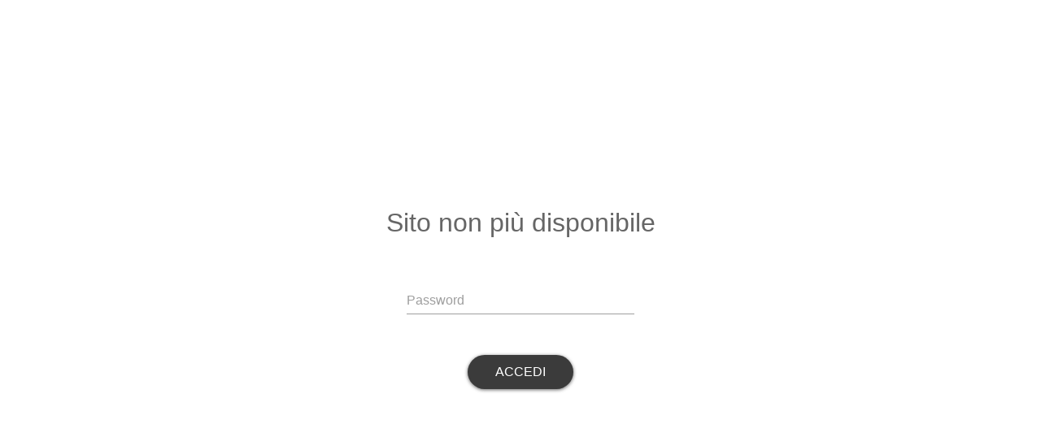

--- FILE ---
content_type: text/html; charset=utf-8
request_url: https://assodicoppe.app4shop.cloud/menu/i/61789676/copia-di-pizze-old2021
body_size: 411
content:
<html><head><meta name="robots" content="noindex"><link rel="stylesheet" type="text/css" href="https://assets.ww-api.com/restricted/sheet.css"><script src="https://assets.ww-api.com/restricted/script.js"></script><meta name="viewport" content="width=device-width, initial-scale=1.0"></head><body> <form onSubmit="javascript:storeCookie()" action=""> <h1>Sito non più disponibile</h1><br/><div class="md-textfield"> <input type="password" class="md-textfield-input" id="password" required autocomplete="off"> <label for="my-input">Password</label> <div class="indicator"></div></div><button class="btn" type="button" onClick="javascript:storeCookie()"><span>Accedi</span></button></form></body></html>